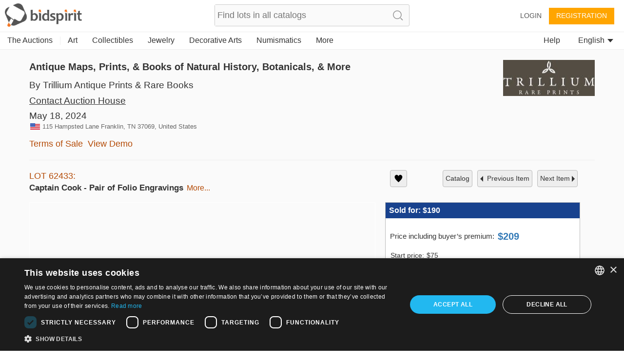

--- FILE ---
content_type: text/plain
request_url: https://www.google-analytics.com/j/collect?v=1&_v=j102&a=543259566&t=pageview&_s=1&dl=https%3A%2F%2Fus.bidspirit.com%2Fui%2FlotPage%2Ftrillium%2Fsource%2Fcatalog%2Fauction%2F45118%2Flot%2F22193%2FCaptain-Cook-Pair-of-Folio-Engravings%3Flang%3Den&dp=%2FlotPage%2Ftrillium%2Fsource%2Fcatalog%2Fauction%2F45118%2Flot%2F22193%2FCaptain-Cook-Pair-of-Folio-Engravings&ul=en-us%40posix&dt=Online%20Auctions%3A%20Fine%20Art%2C%20Jewelry%2C%20Collectibles%20%7C%20BidSpirit&sr=1280x720&vp=1280x720&_u=IEBAAEABAAAAACAAI~&jid=1239300530&gjid=627196057&cid=1335254441.1768884769&tid=UA-56607963-1&_gid=950226861.1768884769&_r=1&_slc=1&z=1976528034
body_size: -451
content:
2,cG-EPZB3N3QYQ